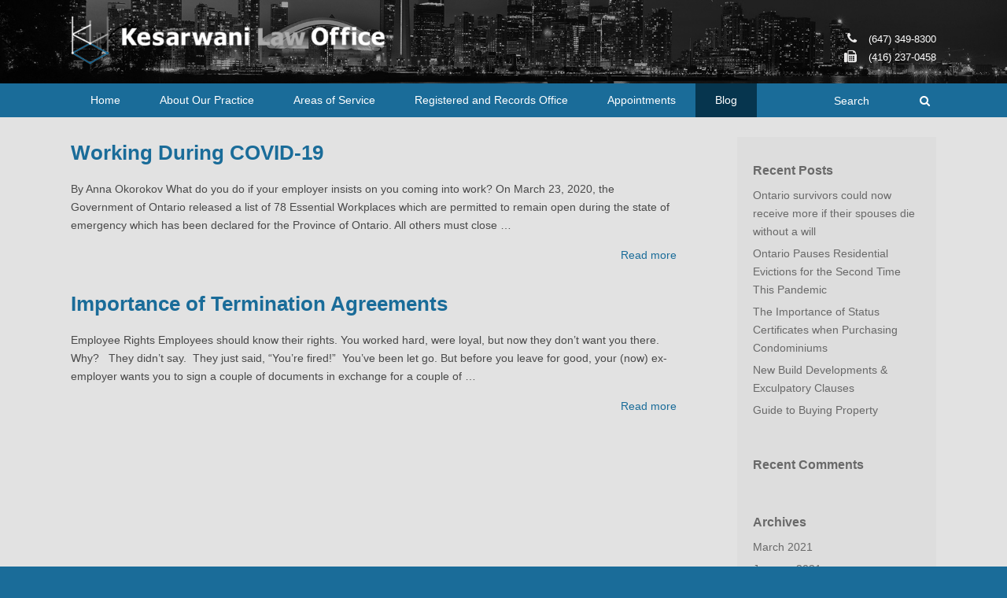

--- FILE ---
content_type: text/html; charset=UTF-8
request_url: http://legal-solutions.ca/tag/termination/
body_size: 35657
content:
<!DOCTYPE html>
<!--[if lt IE 7]>      <html class="no-js lt-ie9 lt-ie8 lt-ie7"> <![endif]-->
<!--[if IE 7]>         <html class="no-js lt-ie9 lt-ie8"> <![endif]-->
<!--[if IE 8]>         <html class="no-js lt-ie9"> <![endif]-->
<!--[if gt IE 8]><!--> <html class="no-js"> <!--<![endif]-->
    <head>
        <meta charset="utf-8">
        <meta http-equiv="X-UA-Compatible" content="IE=edge,chrome=1">
        <title>Kesarwani Law Office | termination Archives - Kesarwani Law Office</title>
        <meta name="viewport" content="width=device-width, initial-scale=1">
        <script src="http://legal-solutions.ca/wp-content/themes/kesarwani/js/vendor/modernizr-2.6.2.min.js"></script>

        <link rel="stylesheet" href="http://legal-solutions.ca/wp-content/themes/kesarwani/css/normalize.min.css">
        <link rel="stylesheet" href="http://legal-solutions.ca/wp-content/themes/kesarwani/css/font-awesome.css">
        <link rel="stylesheet" href="http://legal-solutions.ca/wp-content/themes/kesarwani/js/bxslider/jquery.bxslider.css">
        <link rel="stylesheet" href="http://legal-solutions.ca/wp-content/themes/kesarwani/css/slicknav.css">
        <link rel="stylesheet" href="http://legal-solutions.ca/wp-content/themes/kesarwani/style.css?v=1.1.3">


        <meta name='robots' content='index, follow, max-image-preview:large, max-snippet:-1, max-video-preview:-1' />

	<!-- This site is optimized with the Yoast SEO plugin v23.5 - https://yoast.com/wordpress/plugins/seo/ -->
	<link rel="canonical" href="http://legal-solutions.ca/tag/termination/" />
	<meta property="og:locale" content="en_US" />
	<meta property="og:type" content="article" />
	<meta property="og:title" content="termination Archives - Kesarwani Law Office" />
	<meta property="og:url" content="http://legal-solutions.ca/tag/termination/" />
	<meta property="og:site_name" content="Kesarwani Law Office" />
	<script type="application/ld+json" class="yoast-schema-graph">{"@context":"https://schema.org","@graph":[{"@type":"CollectionPage","@id":"http://legal-solutions.ca/tag/termination/","url":"http://legal-solutions.ca/tag/termination/","name":"termination Archives - Kesarwani Law Office","isPartOf":{"@id":"http://legal-solutions.ca/#website"},"breadcrumb":{"@id":"http://legal-solutions.ca/tag/termination/#breadcrumb"},"inLanguage":"en-CA"},{"@type":"BreadcrumbList","@id":"http://legal-solutions.ca/tag/termination/#breadcrumb","itemListElement":[{"@type":"ListItem","position":1,"name":"Home","item":"http://legal-solutions.ca/"},{"@type":"ListItem","position":2,"name":"termination"}]},{"@type":"WebSite","@id":"http://legal-solutions.ca/#website","url":"http://legal-solutions.ca/","name":"Kesarwani Law Office","description":"Toronto Real Estate and Business Lawyer","potentialAction":[{"@type":"SearchAction","target":{"@type":"EntryPoint","urlTemplate":"http://legal-solutions.ca/?s={search_term_string}"},"query-input":{"@type":"PropertyValueSpecification","valueRequired":true,"valueName":"search_term_string"}}],"inLanguage":"en-CA"}]}</script>
	<!-- / Yoast SEO plugin. -->


<link rel="alternate" type="application/rss+xml" title="Kesarwani Law Office &raquo; termination Tag Feed" href="http://legal-solutions.ca/tag/termination/feed/" />
<script type="text/javascript">
/* <![CDATA[ */
window._wpemojiSettings = {"baseUrl":"https:\/\/s.w.org\/images\/core\/emoji\/15.0.3\/72x72\/","ext":".png","svgUrl":"https:\/\/s.w.org\/images\/core\/emoji\/15.0.3\/svg\/","svgExt":".svg","source":{"concatemoji":"http:\/\/legal-solutions.ca\/wp-includes\/js\/wp-emoji-release.min.js?ver=6.6.2"}};
/*! This file is auto-generated */
!function(i,n){var o,s,e;function c(e){try{var t={supportTests:e,timestamp:(new Date).valueOf()};sessionStorage.setItem(o,JSON.stringify(t))}catch(e){}}function p(e,t,n){e.clearRect(0,0,e.canvas.width,e.canvas.height),e.fillText(t,0,0);var t=new Uint32Array(e.getImageData(0,0,e.canvas.width,e.canvas.height).data),r=(e.clearRect(0,0,e.canvas.width,e.canvas.height),e.fillText(n,0,0),new Uint32Array(e.getImageData(0,0,e.canvas.width,e.canvas.height).data));return t.every(function(e,t){return e===r[t]})}function u(e,t,n){switch(t){case"flag":return n(e,"\ud83c\udff3\ufe0f\u200d\u26a7\ufe0f","\ud83c\udff3\ufe0f\u200b\u26a7\ufe0f")?!1:!n(e,"\ud83c\uddfa\ud83c\uddf3","\ud83c\uddfa\u200b\ud83c\uddf3")&&!n(e,"\ud83c\udff4\udb40\udc67\udb40\udc62\udb40\udc65\udb40\udc6e\udb40\udc67\udb40\udc7f","\ud83c\udff4\u200b\udb40\udc67\u200b\udb40\udc62\u200b\udb40\udc65\u200b\udb40\udc6e\u200b\udb40\udc67\u200b\udb40\udc7f");case"emoji":return!n(e,"\ud83d\udc26\u200d\u2b1b","\ud83d\udc26\u200b\u2b1b")}return!1}function f(e,t,n){var r="undefined"!=typeof WorkerGlobalScope&&self instanceof WorkerGlobalScope?new OffscreenCanvas(300,150):i.createElement("canvas"),a=r.getContext("2d",{willReadFrequently:!0}),o=(a.textBaseline="top",a.font="600 32px Arial",{});return e.forEach(function(e){o[e]=t(a,e,n)}),o}function t(e){var t=i.createElement("script");t.src=e,t.defer=!0,i.head.appendChild(t)}"undefined"!=typeof Promise&&(o="wpEmojiSettingsSupports",s=["flag","emoji"],n.supports={everything:!0,everythingExceptFlag:!0},e=new Promise(function(e){i.addEventListener("DOMContentLoaded",e,{once:!0})}),new Promise(function(t){var n=function(){try{var e=JSON.parse(sessionStorage.getItem(o));if("object"==typeof e&&"number"==typeof e.timestamp&&(new Date).valueOf()<e.timestamp+604800&&"object"==typeof e.supportTests)return e.supportTests}catch(e){}return null}();if(!n){if("undefined"!=typeof Worker&&"undefined"!=typeof OffscreenCanvas&&"undefined"!=typeof URL&&URL.createObjectURL&&"undefined"!=typeof Blob)try{var e="postMessage("+f.toString()+"("+[JSON.stringify(s),u.toString(),p.toString()].join(",")+"));",r=new Blob([e],{type:"text/javascript"}),a=new Worker(URL.createObjectURL(r),{name:"wpTestEmojiSupports"});return void(a.onmessage=function(e){c(n=e.data),a.terminate(),t(n)})}catch(e){}c(n=f(s,u,p))}t(n)}).then(function(e){for(var t in e)n.supports[t]=e[t],n.supports.everything=n.supports.everything&&n.supports[t],"flag"!==t&&(n.supports.everythingExceptFlag=n.supports.everythingExceptFlag&&n.supports[t]);n.supports.everythingExceptFlag=n.supports.everythingExceptFlag&&!n.supports.flag,n.DOMReady=!1,n.readyCallback=function(){n.DOMReady=!0}}).then(function(){return e}).then(function(){var e;n.supports.everything||(n.readyCallback(),(e=n.source||{}).concatemoji?t(e.concatemoji):e.wpemoji&&e.twemoji&&(t(e.twemoji),t(e.wpemoji)))}))}((window,document),window._wpemojiSettings);
/* ]]> */
</script>
<style id='wp-emoji-styles-inline-css' type='text/css'>

	img.wp-smiley, img.emoji {
		display: inline !important;
		border: none !important;
		box-shadow: none !important;
		height: 1em !important;
		width: 1em !important;
		margin: 0 0.07em !important;
		vertical-align: -0.1em !important;
		background: none !important;
		padding: 0 !important;
	}
</style>
<link rel='stylesheet' id='wp-block-library-css' href='http://legal-solutions.ca/wp-includes/css/dist/block-library/style.min.css?ver=6.6.2' type='text/css' media='all' />
<style id='classic-theme-styles-inline-css' type='text/css'>
/*! This file is auto-generated */
.wp-block-button__link{color:#fff;background-color:#32373c;border-radius:9999px;box-shadow:none;text-decoration:none;padding:calc(.667em + 2px) calc(1.333em + 2px);font-size:1.125em}.wp-block-file__button{background:#32373c;color:#fff;text-decoration:none}
</style>
<style id='global-styles-inline-css' type='text/css'>
:root{--wp--preset--aspect-ratio--square: 1;--wp--preset--aspect-ratio--4-3: 4/3;--wp--preset--aspect-ratio--3-4: 3/4;--wp--preset--aspect-ratio--3-2: 3/2;--wp--preset--aspect-ratio--2-3: 2/3;--wp--preset--aspect-ratio--16-9: 16/9;--wp--preset--aspect-ratio--9-16: 9/16;--wp--preset--color--black: #000000;--wp--preset--color--cyan-bluish-gray: #abb8c3;--wp--preset--color--white: #ffffff;--wp--preset--color--pale-pink: #f78da7;--wp--preset--color--vivid-red: #cf2e2e;--wp--preset--color--luminous-vivid-orange: #ff6900;--wp--preset--color--luminous-vivid-amber: #fcb900;--wp--preset--color--light-green-cyan: #7bdcb5;--wp--preset--color--vivid-green-cyan: #00d084;--wp--preset--color--pale-cyan-blue: #8ed1fc;--wp--preset--color--vivid-cyan-blue: #0693e3;--wp--preset--color--vivid-purple: #9b51e0;--wp--preset--gradient--vivid-cyan-blue-to-vivid-purple: linear-gradient(135deg,rgba(6,147,227,1) 0%,rgb(155,81,224) 100%);--wp--preset--gradient--light-green-cyan-to-vivid-green-cyan: linear-gradient(135deg,rgb(122,220,180) 0%,rgb(0,208,130) 100%);--wp--preset--gradient--luminous-vivid-amber-to-luminous-vivid-orange: linear-gradient(135deg,rgba(252,185,0,1) 0%,rgba(255,105,0,1) 100%);--wp--preset--gradient--luminous-vivid-orange-to-vivid-red: linear-gradient(135deg,rgba(255,105,0,1) 0%,rgb(207,46,46) 100%);--wp--preset--gradient--very-light-gray-to-cyan-bluish-gray: linear-gradient(135deg,rgb(238,238,238) 0%,rgb(169,184,195) 100%);--wp--preset--gradient--cool-to-warm-spectrum: linear-gradient(135deg,rgb(74,234,220) 0%,rgb(151,120,209) 20%,rgb(207,42,186) 40%,rgb(238,44,130) 60%,rgb(251,105,98) 80%,rgb(254,248,76) 100%);--wp--preset--gradient--blush-light-purple: linear-gradient(135deg,rgb(255,206,236) 0%,rgb(152,150,240) 100%);--wp--preset--gradient--blush-bordeaux: linear-gradient(135deg,rgb(254,205,165) 0%,rgb(254,45,45) 50%,rgb(107,0,62) 100%);--wp--preset--gradient--luminous-dusk: linear-gradient(135deg,rgb(255,203,112) 0%,rgb(199,81,192) 50%,rgb(65,88,208) 100%);--wp--preset--gradient--pale-ocean: linear-gradient(135deg,rgb(255,245,203) 0%,rgb(182,227,212) 50%,rgb(51,167,181) 100%);--wp--preset--gradient--electric-grass: linear-gradient(135deg,rgb(202,248,128) 0%,rgb(113,206,126) 100%);--wp--preset--gradient--midnight: linear-gradient(135deg,rgb(2,3,129) 0%,rgb(40,116,252) 100%);--wp--preset--font-size--small: 13px;--wp--preset--font-size--medium: 20px;--wp--preset--font-size--large: 36px;--wp--preset--font-size--x-large: 42px;--wp--preset--spacing--20: 0.44rem;--wp--preset--spacing--30: 0.67rem;--wp--preset--spacing--40: 1rem;--wp--preset--spacing--50: 1.5rem;--wp--preset--spacing--60: 2.25rem;--wp--preset--spacing--70: 3.38rem;--wp--preset--spacing--80: 5.06rem;--wp--preset--shadow--natural: 6px 6px 9px rgba(0, 0, 0, 0.2);--wp--preset--shadow--deep: 12px 12px 50px rgba(0, 0, 0, 0.4);--wp--preset--shadow--sharp: 6px 6px 0px rgba(0, 0, 0, 0.2);--wp--preset--shadow--outlined: 6px 6px 0px -3px rgba(255, 255, 255, 1), 6px 6px rgba(0, 0, 0, 1);--wp--preset--shadow--crisp: 6px 6px 0px rgba(0, 0, 0, 1);}:where(.is-layout-flex){gap: 0.5em;}:where(.is-layout-grid){gap: 0.5em;}body .is-layout-flex{display: flex;}.is-layout-flex{flex-wrap: wrap;align-items: center;}.is-layout-flex > :is(*, div){margin: 0;}body .is-layout-grid{display: grid;}.is-layout-grid > :is(*, div){margin: 0;}:where(.wp-block-columns.is-layout-flex){gap: 2em;}:where(.wp-block-columns.is-layout-grid){gap: 2em;}:where(.wp-block-post-template.is-layout-flex){gap: 1.25em;}:where(.wp-block-post-template.is-layout-grid){gap: 1.25em;}.has-black-color{color: var(--wp--preset--color--black) !important;}.has-cyan-bluish-gray-color{color: var(--wp--preset--color--cyan-bluish-gray) !important;}.has-white-color{color: var(--wp--preset--color--white) !important;}.has-pale-pink-color{color: var(--wp--preset--color--pale-pink) !important;}.has-vivid-red-color{color: var(--wp--preset--color--vivid-red) !important;}.has-luminous-vivid-orange-color{color: var(--wp--preset--color--luminous-vivid-orange) !important;}.has-luminous-vivid-amber-color{color: var(--wp--preset--color--luminous-vivid-amber) !important;}.has-light-green-cyan-color{color: var(--wp--preset--color--light-green-cyan) !important;}.has-vivid-green-cyan-color{color: var(--wp--preset--color--vivid-green-cyan) !important;}.has-pale-cyan-blue-color{color: var(--wp--preset--color--pale-cyan-blue) !important;}.has-vivid-cyan-blue-color{color: var(--wp--preset--color--vivid-cyan-blue) !important;}.has-vivid-purple-color{color: var(--wp--preset--color--vivid-purple) !important;}.has-black-background-color{background-color: var(--wp--preset--color--black) !important;}.has-cyan-bluish-gray-background-color{background-color: var(--wp--preset--color--cyan-bluish-gray) !important;}.has-white-background-color{background-color: var(--wp--preset--color--white) !important;}.has-pale-pink-background-color{background-color: var(--wp--preset--color--pale-pink) !important;}.has-vivid-red-background-color{background-color: var(--wp--preset--color--vivid-red) !important;}.has-luminous-vivid-orange-background-color{background-color: var(--wp--preset--color--luminous-vivid-orange) !important;}.has-luminous-vivid-amber-background-color{background-color: var(--wp--preset--color--luminous-vivid-amber) !important;}.has-light-green-cyan-background-color{background-color: var(--wp--preset--color--light-green-cyan) !important;}.has-vivid-green-cyan-background-color{background-color: var(--wp--preset--color--vivid-green-cyan) !important;}.has-pale-cyan-blue-background-color{background-color: var(--wp--preset--color--pale-cyan-blue) !important;}.has-vivid-cyan-blue-background-color{background-color: var(--wp--preset--color--vivid-cyan-blue) !important;}.has-vivid-purple-background-color{background-color: var(--wp--preset--color--vivid-purple) !important;}.has-black-border-color{border-color: var(--wp--preset--color--black) !important;}.has-cyan-bluish-gray-border-color{border-color: var(--wp--preset--color--cyan-bluish-gray) !important;}.has-white-border-color{border-color: var(--wp--preset--color--white) !important;}.has-pale-pink-border-color{border-color: var(--wp--preset--color--pale-pink) !important;}.has-vivid-red-border-color{border-color: var(--wp--preset--color--vivid-red) !important;}.has-luminous-vivid-orange-border-color{border-color: var(--wp--preset--color--luminous-vivid-orange) !important;}.has-luminous-vivid-amber-border-color{border-color: var(--wp--preset--color--luminous-vivid-amber) !important;}.has-light-green-cyan-border-color{border-color: var(--wp--preset--color--light-green-cyan) !important;}.has-vivid-green-cyan-border-color{border-color: var(--wp--preset--color--vivid-green-cyan) !important;}.has-pale-cyan-blue-border-color{border-color: var(--wp--preset--color--pale-cyan-blue) !important;}.has-vivid-cyan-blue-border-color{border-color: var(--wp--preset--color--vivid-cyan-blue) !important;}.has-vivid-purple-border-color{border-color: var(--wp--preset--color--vivid-purple) !important;}.has-vivid-cyan-blue-to-vivid-purple-gradient-background{background: var(--wp--preset--gradient--vivid-cyan-blue-to-vivid-purple) !important;}.has-light-green-cyan-to-vivid-green-cyan-gradient-background{background: var(--wp--preset--gradient--light-green-cyan-to-vivid-green-cyan) !important;}.has-luminous-vivid-amber-to-luminous-vivid-orange-gradient-background{background: var(--wp--preset--gradient--luminous-vivid-amber-to-luminous-vivid-orange) !important;}.has-luminous-vivid-orange-to-vivid-red-gradient-background{background: var(--wp--preset--gradient--luminous-vivid-orange-to-vivid-red) !important;}.has-very-light-gray-to-cyan-bluish-gray-gradient-background{background: var(--wp--preset--gradient--very-light-gray-to-cyan-bluish-gray) !important;}.has-cool-to-warm-spectrum-gradient-background{background: var(--wp--preset--gradient--cool-to-warm-spectrum) !important;}.has-blush-light-purple-gradient-background{background: var(--wp--preset--gradient--blush-light-purple) !important;}.has-blush-bordeaux-gradient-background{background: var(--wp--preset--gradient--blush-bordeaux) !important;}.has-luminous-dusk-gradient-background{background: var(--wp--preset--gradient--luminous-dusk) !important;}.has-pale-ocean-gradient-background{background: var(--wp--preset--gradient--pale-ocean) !important;}.has-electric-grass-gradient-background{background: var(--wp--preset--gradient--electric-grass) !important;}.has-midnight-gradient-background{background: var(--wp--preset--gradient--midnight) !important;}.has-small-font-size{font-size: var(--wp--preset--font-size--small) !important;}.has-medium-font-size{font-size: var(--wp--preset--font-size--medium) !important;}.has-large-font-size{font-size: var(--wp--preset--font-size--large) !important;}.has-x-large-font-size{font-size: var(--wp--preset--font-size--x-large) !important;}
:where(.wp-block-post-template.is-layout-flex){gap: 1.25em;}:where(.wp-block-post-template.is-layout-grid){gap: 1.25em;}
:where(.wp-block-columns.is-layout-flex){gap: 2em;}:where(.wp-block-columns.is-layout-grid){gap: 2em;}
:root :where(.wp-block-pullquote){font-size: 1.5em;line-height: 1.6;}
</style>
<link rel='stylesheet' id='cpsh-shortcodes-css' href='http://legal-solutions.ca/wp-content/plugins/column-shortcodes//assets/css/shortcodes.css?ver=1.0.1' type='text/css' media='all' />
<link rel='stylesheet' id='contact-form-7-css' href='http://legal-solutions.ca/wp-content/plugins/contact-form-7/includes/css/styles.css?ver=5.9.8' type='text/css' media='all' />
<link rel="https://api.w.org/" href="http://legal-solutions.ca/wp-json/" /><link rel="alternate" title="JSON" type="application/json" href="http://legal-solutions.ca/wp-json/wp/v2/tags/14" /><link rel="EditURI" type="application/rsd+xml" title="RSD" href="http://legal-solutions.ca/xmlrpc.php?rsd" />
<meta name="generator" content="WordPress 6.6.2" />

		<!-- GA Google Analytics @ https://m0n.co/ga -->
		<script async src="https://www.googletagmanager.com/gtag/js?id=UA-129174332-1"></script>
		<script>
			window.dataLayer = window.dataLayer || [];
			function gtag(){dataLayer.push(arguments);}
			gtag('js', new Date());
			gtag('config', 'UA-129174332-1');
		</script>

	<style type="text/css">.recentcomments a{display:inline !important;padding:0 !important;margin:0 !important;}</style><link rel="icon" href="http://legal-solutions.ca/wp-content/uploads/2014/12/cropped-KLO_googleplus_inverted-32x32.png" sizes="32x32" />
<link rel="icon" href="http://legal-solutions.ca/wp-content/uploads/2014/12/cropped-KLO_googleplus_inverted-192x192.png" sizes="192x192" />
<link rel="apple-touch-icon" href="http://legal-solutions.ca/wp-content/uploads/2014/12/cropped-KLO_googleplus_inverted-180x180.png" />
<meta name="msapplication-TileImage" content="http://legal-solutions.ca/wp-content/uploads/2014/12/cropped-KLO_googleplus_inverted-270x270.png" />
        
    </head>
    <body>
        <!--[if lt IE 7]>
            <p class="browsehappy">You are using an <strong>outdated</strong> browser. Please <a href="http://browsehappy.com/">upgrade your browser</a> to improve your experience.</p>
        <![endif]-->
        <div id="header-wrapper">
            
            <header id="main-header">
                <div class="wrapper clearfix">
                    <a href="http://legal-solutions.ca" id="logo"><img src="http://legal-solutions.ca/wp-content/themes/kesarwani/images/kesarwani-law-office-logo.png" alt="Kesarwani Law Office" width="400" ></a>
                    <div id="phone">
                        <span><i class="fa fa-phone"></i><a href="tel:6473498300">(647) 349-8300</a></span>
                        <span><i class="fa fa-fax"></i><a href="tel:4162370458">(416) 237-0458</a></span>
                    </div>
                </div>
            </header>    
            <nav id="main-nav" class="clearfix">
                <div class="wrapper">
                    <ul>
                        <li id="menu-item-34" class="menu-item menu-item-type-post_type menu-item-object-page menu-item-home menu-item-34"><a href="http://legal-solutions.ca/">Home</a></li>
<li id="menu-item-31" class="menu-item menu-item-type-post_type menu-item-object-page menu-item-has-children menu-item-31"><a href="http://legal-solutions.ca/practice/">About Our Practice</a>
<ul class="sub-menu">
	<li id="menu-item-207" class="menu-item menu-item-type-post_type menu-item-object-page menu-item-207"><a href="http://legal-solutions.ca/about/lawyers/">Rahul Kesarwani</a></li>
</ul>
</li>
<li id="menu-item-145" class="menu-item menu-item-type-custom menu-item-object-custom menu-item-has-children menu-item-145"><a href="#">Areas of Service</a>
<ul class="sub-menu">
	<li id="menu-item-100" class="menu-item menu-item-type-post_type menu-item-object-page menu-item-100"><a href="http://legal-solutions.ca/service/businesscommercial-law/">Business/Commercial Law</a></li>
	<li id="menu-item-101" class="menu-item menu-item-type-post_type menu-item-object-page menu-item-101"><a href="http://legal-solutions.ca/family-law/">Family Law</a></li>
	<li id="menu-item-188" class="menu-item menu-item-type-post_type menu-item-object-page menu-item-188"><a href="http://legal-solutions.ca/litigation/">Litigation</a></li>
	<li id="menu-item-102" class="menu-item menu-item-type-post_type menu-item-object-page menu-item-102"><a href="http://legal-solutions.ca/private-financing/">Private Financing</a></li>
	<li id="menu-item-103" class="menu-item menu-item-type-post_type menu-item-object-page menu-item-103"><a href="http://legal-solutions.ca/residential-closing-cost-calculator/">Real Estate Law</a></li>
	<li id="menu-item-106" class="menu-item menu-item-type-post_type menu-item-object-page menu-item-106"><a href="http://legal-solutions.ca/wills-estates/">Wills and Estates</a></li>
</ul>
</li>
<li id="menu-item-388" class="menu-item menu-item-type-post_type menu-item-object-page menu-item-388"><a href="http://legal-solutions.ca/corporate-registered-records-office/">Registered and Records Office</a></li>
<li id="menu-item-412" class="menu-item menu-item-type-post_type menu-item-object-page menu-item-412"><a href="http://legal-solutions.ca/?page_id=407">Appointments</a></li>
<li id="menu-item-389" class="menu-item menu-item-type-post_type menu-item-object-page current_page_parent menu-item-389"><a href="http://legal-solutions.ca/blog/">Blog</a></li>
                        <li class="search-form"><form action="http://legal-solutions.ca" method="get"><input type="text" name="s" placeholder="Search"><button><i class="fa fa-search"></i></button></form></li>
                    </ul>
                </div>
            </nav>
                                

        </div>            <div id="content-wrapper">
                <div class="wrapper  clearfix">
                    <div id="content">
                         
<div class="post">
    <h1 class="title"><a href="http://legal-solutions.ca/blogs/working-during-covid-19/">Working During COVID-19</a></h1>
    <div class="post-content">
        <p>By Anna Okorokov What do you do if your employer insists on you coming into work? On March 23, 2020, the Government of Ontario released a list of 78 Essential Workplaces which are permitted to remain open during the state of emergency which has been declared for the Province of Ontario. All others must close &hellip;</p>
        <span class="readmore"><a href="http://legal-solutions.ca/blogs/working-during-covid-19/">Read more</a></span>
    </div>
</div>


<div class="post">
    <h1 class="title"><a href="http://legal-solutions.ca/blogs/imporance-of-termination-agreements/">Importance of Termination Agreements</a></h1>
    <div class="post-content">
        <p>Employee Rights Employees should know their rights. You worked hard, were loyal, but now they don’t want you there. Why?   They didn&#8217;t say.  They just said, “You’re fired!”  You&#8217;ve been let go. But before you leave for good, your (now) ex-employer wants you to sign a couple of documents in exchange for a couple of &hellip;</p>
        <span class="readmore"><a href="http://legal-solutions.ca/blogs/imporance-of-termination-agreements/">Read more</a></span>
    </div>
</div>

<!-- post navigation -->
                    </div>
                    <aside id="sidebar">
                        <!-- <div class="widget">
                            
                            <h3 class="widget-title">Latest News</h3>
                            <ul >
                                <li><a href="#">Lorem ipsum dolor sit amet, consectetur adipiscing elit.</a></li>
                                <li><a href="#">Lorem ipsum dolor sit amet, consectetur adipiscing elit.</a></li>
                                <li><a href="#">Lorem ipsum dolor sit amet, consectetur adipiscing elit.</a></li>
                                <li><a href="#">Lorem ipsum dolor sit amet, consectetur adipiscing elit.</a></li>
                            </ul>
                        </div> -->
                        
		<div id="recent-posts-2" class="widget widget_recent_entries">
		<h3 class="widget-title">Recent Posts</h3>
		<ul>
											<li>
					<a href="http://legal-solutions.ca/blogs/ontario-survivors-could-now-receive-more-if-their-spouses-die-without-a-will/">Ontario survivors could now receive more if their spouses die without a will</a>
									</li>
											<li>
					<a href="http://legal-solutions.ca/blogs/ontario-pauses-residential-evictions-for-the-second-time-this-pandemic/">Ontario Pauses Residential Evictions for the Second Time This Pandemic</a>
									</li>
											<li>
					<a href="http://legal-solutions.ca/blogs/the-importance-of-status-certificates-when-purchasing-condominiums/">The Importance of Status Certificates when Purchasing Condominiums</a>
									</li>
											<li>
					<a href="http://legal-solutions.ca/blogs/new-build-developments-exculpatory-clauses/">New Build Developments &#038; Exculpatory Clauses</a>
									</li>
											<li>
					<a href="http://legal-solutions.ca/blogs/guide-to-buying-property/">Guide to Buying Property</a>
									</li>
					</ul>

		</div><div id="recent-comments-2" class="widget widget_recent_comments"><h3 class="widget-title">Recent Comments</h3><ul id="recentcomments"></ul></div><div id="archives-2" class="widget widget_archive"><h3 class="widget-title">Archives</h3>
			<ul>
					<li><a href='http://legal-solutions.ca/2021/03/'>March 2021</a></li>
	<li><a href='http://legal-solutions.ca/2021/01/'>January 2021</a></li>
	<li><a href='http://legal-solutions.ca/2020/09/'>September 2020</a></li>
	<li><a href='http://legal-solutions.ca/2020/07/'>July 2020</a></li>
	<li><a href='http://legal-solutions.ca/2020/06/'>June 2020</a></li>
	<li><a href='http://legal-solutions.ca/2020/05/'>May 2020</a></li>
	<li><a href='http://legal-solutions.ca/2020/04/'>April 2020</a></li>
	<li><a href='http://legal-solutions.ca/2020/03/'>March 2020</a></li>
	<li><a href='http://legal-solutions.ca/2019/10/'>October 2019</a></li>
	<li><a href='http://legal-solutions.ca/2019/08/'>August 2019</a></li>
	<li><a href='http://legal-solutions.ca/2019/05/'>May 2019</a></li>
	<li><a href='http://legal-solutions.ca/2019/03/'>March 2019</a></li>
	<li><a href='http://legal-solutions.ca/2018/08/'>August 2018</a></li>
	<li><a href='http://legal-solutions.ca/2018/02/'>February 2018</a></li>
	<li><a href='http://legal-solutions.ca/2017/10/'>October 2017</a></li>
	<li><a href='http://legal-solutions.ca/2016/06/'>June 2016</a></li>
	<li><a href='http://legal-solutions.ca/2015/08/'>August 2015</a></li>
	<li><a href='http://legal-solutions.ca/2015/07/'>July 2015</a></li>
	<li><a href='http://legal-solutions.ca/2015/04/'>April 2015</a></li>
	<li><a href='http://legal-solutions.ca/2015/02/'>February 2015</a></li>
	<li><a href='http://legal-solutions.ca/2014/12/'>December 2014</a></li>
			</ul>

			</div><div id="categories-2" class="widget widget_categories"><h3 class="widget-title">Categories</h3>
			<ul>
					<li class="cat-item cat-item-1"><a href="http://legal-solutions.ca/category/blogs/">Blog Entries</a>
</li>
			</ul>

			</div>
                    </aside>            </div>         
        </div>
        <footer id="main-footer">
            <div class="wrapper clearfix">
                <div class="onethird">
                    <img src="http://legal-solutions.ca/wp-content/themes/kesarwani/images/kesarwani-law-office-logo.png" alt="Kesarwani Law Office" width="75%"><br><br>

                    <strong>Head Office</strong><br>  

2121 Lakeshore Blvd. W., Unit #9<br>
Toronto, Ontario<br>
M8V 4E9<br>
                </div>
                <div class="onethird widget">
                    <h3 class="widget-title">Latest News</h3>
                    <ul>
                    
                    <li><a href="http://legal-solutions.ca/blogs/ontario-survivors-could-now-receive-more-if-their-spouses-die-without-a-will/">Ontario survivors could now receive more if their spouses die without a will</a></li><li><a href="http://legal-solutions.ca/blogs/ontario-pauses-residential-evictions-for-the-second-time-this-pandemic/">Ontario Pauses Residential Evictions for the Second Time This Pandemic</a></li><li><a href="http://legal-solutions.ca/blogs/the-importance-of-status-certificates-when-purchasing-condominiums/">The Importance of Status Certificates when Purchasing Condominiums</a></li><li><a href="http://legal-solutions.ca/blogs/new-build-developments-exculpatory-clauses/">New Build Developments &#038; Exculpatory Clauses</a></li><li><a href="http://legal-solutions.ca/blogs/guide-to-buying-property/">Guide to Buying Property</a></li><li><a href="http://legal-solutions.ca/blogs/millennials-making-moves/">Millennials Making Moves !</a></li><li><a href="http://legal-solutions.ca/blogs/mortgage-rule-changes-stricter-requirements-for-homebuyers/">Mortgage Rule Changes: Stricter Requirements for Homebuyers</a></li>                    </ul>
                </div>
                <div class="onethird last-right">
                       <ul>
                            <li id="menu-item-146" class="menu-item menu-item-type-post_type menu-item-object-page menu-item-home menu-item-146"><a href="http://legal-solutions.ca/">Home</a></li>
<li id="menu-item-147" class="menu-item menu-item-type-post_type menu-item-object-page menu-item-147"><a href="http://legal-solutions.ca/practice/">About Our Practice</a></li>
<li id="menu-item-148" class="menu-item menu-item-type-post_type menu-item-object-page menu-item-148"><a href="http://legal-solutions.ca/service/">Areas of Service</a></li>
<li id="menu-item-386" class="menu-item menu-item-type-post_type menu-item-object-page menu-item-386"><a href="http://legal-solutions.ca/corporate-registered-records-office/">Registered and Records Office</a></li>
<li id="menu-item-149" class="menu-item menu-item-type-post_type menu-item-object-page menu-item-149"><a href="http://legal-solutions.ca/contact-us/">Contact Us</a></li>
                           <!-- <li><a href="#">Our Practice</a></li>
                           <li><a href="#">Our Services</a></li>
                           <li><a href="#">Resources</a></li>
                           <li><a href="#">Contact Us</a></li> -->
                       </ul>

                       <a href="https://twitter.com/kesarwanilaw" class="social-icon"><i class="fa fa-twitter"></i></a>
                       <a href="https://www.linkedin.com/company/kesarwani-law-office" class="social-icon"><i class="fa fa-linkedin"></i></a>
                       <a href="https://plus.google.com/+KesarwaniLawOfficeToronto/about" class="social-icon"><i class="fa fa-google-plus"></i></a>
                       <br> <span class="linkedin-follow"> 
<script type="IN/FollowCompany" data-id="1898793" data-counter="none"></script></span>
                   </div>   

            </div>
            <div id="footer-note">
                <div class="wrapper clearfix">
                    
                    <ul>
                        <li class="left">&copy; 2026 Kesarwani Law Office - <a href="http://rebelnetworks.com">Website by Rebelnetworks</a></li>
                        <li id="menu-item-35" class="menu-item menu-item-type-post_type menu-item-object-page menu-item-35"><a href="http://legal-solutions.ca/term-use/">Term of Use</a></li>
<li id="menu-item-36" class="menu-item menu-item-type-post_type menu-item-object-page menu-item-36"><a href="http://legal-solutions.ca/privacy-policy/">Privacy Policy</a></li>
                    </ul>
                </div>
            </div>
        </footer>

        <!-- <script src="//ajax.googleapis.com/ajax/libs/jquery/1.11.1/jquery.min.js"></script> -->
        <script>window.jQuery || document.write('<script src="http://legal-solutions.ca/wp-content/themes/kesarwani/js/vendor/jquery-1.11.1.min.js"><\/script>')</script>
        <script src="//platform.linkedin.com/in.js" type="text/javascript">lang: en_US</script>
        <script src="http://legal-solutions.ca/wp-content/themes/kesarwani/js/bxslider/jquery.bxslider.min.js"></script>
        <script src="http://legal-solutions.ca/wp-content/themes/kesarwani/js/jquery.slicknav.min.js"></script>

       <!--  <script src="http://legal-solutions.ca/wp-content/themes/kesarwani/js/plugins.js"></script> -->
        <script src="http://legal-solutions.ca/wp-content/themes/kesarwani/js/main.js"></script>

        <script>
            (function(b,o,i,l,e,r){b.GoogleAnalyticsObject=l;b[l]||(b[l]=
            function(){(b[l].q=b[l].q||[]).push(arguments)});b[l].l=+new Date;
            e=o.createElement(i);r=o.getElementsByTagName(i)[0];
            e.src='//www.google-analytics.com/analytics.js';
            r.parentNode.insertBefore(e,r)}(window,document,'script','ga'));
            ga('create','UA-57018682-1');ga('send','pageview');
        </script>
        <script type="text/javascript" src="http://legal-solutions.ca/wp-includes/js/dist/hooks.min.js?ver=2810c76e705dd1a53b18" id="wp-hooks-js"></script>
<script type="text/javascript" src="http://legal-solutions.ca/wp-includes/js/dist/i18n.min.js?ver=5e580eb46a90c2b997e6" id="wp-i18n-js"></script>
<script type="text/javascript" id="wp-i18n-js-after">
/* <![CDATA[ */
wp.i18n.setLocaleData( { 'text direction\u0004ltr': [ 'ltr' ] } );
/* ]]> */
</script>
<script type="text/javascript" src="http://legal-solutions.ca/wp-content/plugins/contact-form-7/includes/swv/js/index.js?ver=5.9.8" id="swv-js"></script>
<script type="text/javascript" id="contact-form-7-js-extra">
/* <![CDATA[ */
var wpcf7 = {"api":{"root":"http:\/\/legal-solutions.ca\/wp-json\/","namespace":"contact-form-7\/v1"}};
/* ]]> */
</script>
<script type="text/javascript" id="contact-form-7-js-translations">
/* <![CDATA[ */
( function( domain, translations ) {
	var localeData = translations.locale_data[ domain ] || translations.locale_data.messages;
	localeData[""].domain = domain;
	wp.i18n.setLocaleData( localeData, domain );
} )( "contact-form-7", {"translation-revision-date":"2024-03-18 08:32:04+0000","generator":"GlotPress\/4.0.1","domain":"messages","locale_data":{"messages":{"":{"domain":"messages","plural-forms":"nplurals=2; plural=n != 1;","lang":"en_CA"},"Error:":["Error:"]}},"comment":{"reference":"includes\/js\/index.js"}} );
/* ]]> */
</script>
<script type="text/javascript" src="http://legal-solutions.ca/wp-content/plugins/contact-form-7/includes/js/index.js?ver=5.9.8" id="contact-form-7-js"></script>
    </body>
</html>



--- FILE ---
content_type: text/css; charset=utf-8
request_url: http://legal-solutions.ca/wp-content/themes/kesarwani/style.css?v=1.1.3
body_size: 3720
content:
/*
Theme Name: Kesarwani Law Office
Theme URI: http://rebelnetworks.com
Author: Aggie Warsito
Author URI: http://wordpress.org/
Description: Kesarwani law office theme
Version: 1.0
*/


html,
button,
input,
select,
textarea {
    color: #222;
}

html {
    font-size: 1em;
    line-height: 1.4;
}

::-moz-selection {
    background: #b3d4fc;
    text-shadow: none;
}

::selection {
    background: #b3d4fc;
    text-shadow: none;
}

hr {
    display: block;
    height: 1px;
    border: 0;
    border-top: 1px solid #ccc;
    margin: 1em 0;
    padding: 0;
}

audio,
canvas,
img,
video {
    vertical-align: middle;
}

fieldset {
    border: 0;
    margin: 0;
    padding: 0;
}

textarea {
    resize: vertical;
}

.browsehappy {
    margin: 0.2em 0;
    background: #ccc;
    color: #000;
    padding: 0.2em 0;
}


/* ==========================================================================
   Author's custom styles
   ========================================================================== */
   @import url(http://fonts.googleapis.com/css?family=Open+Sans:300italic,400italic,600italic,700italic,700,300,600,400);
body{
    background: #1a6c99;
    color: #eae9e9;
    font-size: .9em;
    line-height: 1.6;
    font-family: 'Open Sans', sans-serif;
}
a{
    color: #1a6c99
}

/* animate */
#main-nav a,
.widget li,
.button{
    -webkit-transition: all .5s ease;
    -moz-transition: all .5s ease;
    -ms-transition: all .5s ease;
    -o-transition: all .5s ease;
    transition: all .5s ease;
}
.search-form input{
    -webkit-transition: all 1.5s ease;
    -moz-transition: all 1.5s ease;
    -ms-transition: all 1.5s ease;
    -o-transition: all 1.5s ease;
    transition: all 1.5s ease;
}


.wrapper{
    width: 98%;
    max-width: 1100px;
    margin: 0 auto
}

#header-wrapper{
    background: #333 url(images/header-bg.jpg) bottom center;
    background-size: cover;
    padding: 20px 0 0
}
#main-header{
    margin-bottom: 20px
}
#logo{
    float: left;
    display: block;
    width: 400px;
    height: 62px;
}
#phone{
    float: right;
    text-align: right;
    font-size: .9em;
    padding-top: 20px
}
#phone a{
    color: #fff;
    text-decoration: none;
}
#phone span{
    display: block;
    margin-bottom: 3px
}
#phone i{
    margin-right: 15px;
    font-size: 1.2em
}

/*----------- NAVIGATON ------*/
#main-nav{
    background: #1a6c99;
    position: relative;
    z-index: 999;
}
#main-nav ul{
    margin: 0;
    padding: 0
}
#main-nav li{
    float: left;
    margin: 0;
    padding: 0;
    position: relative;
}
#main-nav li.last{
    margin-right: 0
}
#main-nav li ul{
    position: absolute;
    top: 42px;
    background: #383838;
    border-top: solid 1px #06354e;
    display: none;
    width: 245px

}
#main-nav li:hover ul{
    display: block;
}
#main-nav li li{
    width: 100%;
    border-bottom: solid 1px #3c3c3c
}


#main-nav a{
    color: #fff;
    text-decoration: none;
    display: inline-block;
    padding: 10px 25px
}
#main-nav li ul a{
    display: block;
}

#main-nav a:hover, #main-nav .current_page_item a, #main-nav .current_menu_item a, #main-nav .current_page_parent a{
    background: #06354e
}
#main-nav li ul a,
#main-nav .current_page_item ul a,
#main-nav .current_menu_item ul a,
#main-nav .current_page_parent ul a{
    background: transparent;
}
#main-nav li ul a:hover,
#main-nav li ul .current_page_item a,
#main-nav li ul .current_menu_item a,
#main-nav li ul .current_page_parent a{
    background: #1a6c99;
}
#main-nav .search-form{
    float: right;
    padding-top: 12px;
    margin-right: 0
}
.search-form input{
    outline: none;
    width: 100px;
    height: 20px;
    float: left;
    padding: 0;
    border: 0;
    background: transparent;
    color: #fff
}
.slicknav_menu {
    display:none;
}

/* need to be separated */
.search-form input::-webkit-input-placeholder { 
   color: #fff;
   opacity: 1
}
.search-form input:-moz-placeholder{ 
   color: #fff;
   opacity: 1
}
.search-form input::-moz-placeholder{ 
   color: #fff;
   opacity: 1
}
.search-form input:-ms-input-placeholder { 
   color: #fff;
   opacity: 1
}

.search-form input:focus{
    width: 180px
}
.search-form button{
    float: right;
    width: 30px;
    height: 20px;
    background: transparent;
    border: none;
    color: #fff
}

/*-------- Home Page -----*/

.box h3{
    font-size: 1em;
    font-weight: 600;
    margin-bottom: 10px
}
.box{
    font-size: .9em;
    height: 180px
}
#map{
    width: 100%;
    height: 300px;
    color: #000;
}

#twitter a{
    text-decoration: none;

}
#twitter{
    background: #e2e2e2;
    color: #494949;
    padding: 20px;
    margin: 0 auto;
    width: 70%;
    border-radius: 5px;
     line-height: 1.3
}
#twitter ul{
    margin: 15px 0;
    padding: 0;
    list-style: none;

}
#twitter li{
    margin: 0;
    padding: 10px;
    border-top: solid 1px #ccc;
}
.twitter-box{
    max-width: 350px;
    width: 80%;
    margin: 0 auto;
}
.intent-meta{
    display: block;
    font-size: .9em;
    text-align: right;
}
.intent-meta a{
    display: inline-block;
    margin-left: 15px 

}

/* ------ COMMON LAYOUT ------*/
.half{
    width: 49%;
    float: left;
}
.onethird{
    width: 30%;
    float: left;
    margin-right: 3%
}
.box{
    width: 22%;
    float: left;
    margin-right: 3%
}
.padded{
    padding: 50px 0
}
.hightlight-wrapper{
    background: #e2e2e2;
    color: #494949
}
.center{
    margin-left: auto !important;
    margin-right: auto !important;
    text-align: center !important;
    display: block !important;
}
.left{
    float: left !important;
}
.right{
    float: right !important;
}

/*------ content -----*/
h1{font-size: 1.8em; }
h2{ font-size: 1.4em}
h3{ font-size: 1em}
h1,h2,h3{
    margin: 0 0 .5em 
}
.title-bold{
    margin-bottom: 20px;
    font-size: 1.2em
}
.list-news{
    list-style: none;
    margin:  20px 0 0; 
    padding: 0
}
.list-news li{
    margin-bottom: 15px
}
.readmore{
    text-align: right;
    display: block;
    margin-top: 8px
}
.readmore a{
    color: #fff;
    text-decoration: none;
}
#content .readmore a{
    color: #1a6c99
}

#content-wrapper{
    background: #e2e2e2;
    color: #494949;
    padding: 25px 0;    
}
#content{
    float: left;
    width: 70%;
    float: left;
}
.title a{
    text-decoration: none;
}
.post{
    margin-bottom: 30px;
}

/*--------- SIDEBAR -------*/
#sidebar{
    width: 23%;
    float: right;
    color: #696969;
    background: #ddd
}
#sidebar a{
    color: #696969
}
#sidebar a:hover{
    color: #333
}
#sidebar .widget{
    margin-top: 20px;
    padding: 10px 20px;
}
.widget ul{
    list-style: none;
    margin: 0;
    padding: 0 
}
.widget ul li{
    margin-bottom: 5px
}
.widget ul li:hover{
    margin-left: -10px;
    margin-right: 10px;
}
.widget ul a{
    text-decoration: none;
    display: inline-block;
}
.widget-title{
    font-size: 1.1em
}


/*-------- icons ---------*/
.icon{
    display: inline-block;
    color: #fff;
    font-size: 3em;
    line-height: 1;
    margin-bottom: 20px
}
.icon.block{
    text-align: center;
    margin: 0 auto 20px;
    text-align: center;
    vertical-align: middle;
    background: #1a6c99;
    border-radius: 50%;
    padding: 25px;
    width: 40px;
    height: 40px;
}

/* ------   SLIDER ------*/
#slider{
    overflow: hidden;
    color: #eae9e9;
    height: 250px
}
.slider-wrapper{
    padding: 60px 0;
    width: 100%;
    overflow: hidden;

}
.slide{
    width: 100%;
    float: left
}
.slide blockquote{
    margin: 1em 0
}
#slider .title{
    font-size: 1.3em;
    font-weight: 400
}
.bx-wrapper .bx-pager.bx-default-pager a{
    background: #1a6c99
}
.bx-wrapper .bx-pager.bx-default-pager a:hover, .bx-wrapper .bx-pager.bx-default-pager a.active{
    background: #59c4ff
}
.bx-wrapper .bx-pager{
    bottom: -90px;
}
.bx-controls{
    overflow: hidden;
}



/*-------- FOOTER ------*/
#main-footer{
    background: #4a4a4a;
    color: #e2e2e2;
    padding-top: 30px;
    font-size: .9em
}
#main-footer a{
    color: #fff
}
#footer-note{
    background: #383838;
    font-size: .9em;
    padding: 10px 0;
    margin: 20px 0 0
}
#footer-note ul{
    margin: 0;
    padding: 0;
    width: 100%;
    list-style: none;
    text-align: right;
    display: block;
}
#footer-note li{
    display: inline-block;
    margin-right: 25px
}
#footer-note li.last{
    margin-right: 0
}
#footer-note li a{
    text-decoration: none;
}
.last-right{
    float: right;
    text-align: right;
    margin-right: 0
}
#main-footer .last-right ul{
    list-style: none;
    padding: 0
}
#main-footer .last-right a{
    text-decoration: none;
    font-size: 1.1em;
    font-weight: 300 
}
.social-icon .fa{
    font-size: 1.6em;
    margin-left: 10px
}
.linkedin-follow{
    margin-top: 10px;
    display: inline-block;

}


/* =WordPress Core
-------------------------------------------------------------- */
.alignnone {
    margin: 5px 20px 20px 0;
}

.aligncenter,
div.aligncenter {
    display: block;
    margin: 5px auto 5px auto;
}

.alignright {
    float:right;
    margin: 5px 0 20px 20px;
}

.alignleft {
    float: left;
    margin: 5px 20px 20px 0;
}

.aligncenter {
    display: block;
    margin: 5px auto 5px auto;
}

a img.alignright {
    float: right;
    margin: 5px 0 20px 20px;
}

a img.alignnone {
    margin: 5px 20px 20px 0;
}

a img.alignleft {
    float: left;
    margin: 5px 20px 20px 0;
}

a img.aligncenter {
    display: block;
    margin-left: auto;
    margin-right: auto
}

.wp-caption {
    background: #fff;
    border: 1px solid #f0f0f0;
    max-width: 96%; /* Image does not overflow the content area */
    padding: 5px 3px 10px;
    text-align: center;
}

.wp-caption.alignnone {
    margin: 5px 20px 20px 0;
}

.wp-caption.alignleft {
    margin: 5px 20px 20px 0;
}

.wp-caption.alignright {
    margin: 5px 0 20px 20px;
}

.wp-caption img {
    border: 0 none;
    height: auto;
    margin: 0;
    max-width: 98.5%;
    padding: 0;
    width: auto;
}

.wp-caption p.wp-caption-text {
    font-size: 11px;
    line-height: 17px;
    margin: 0;
    padding: 0 4px 5px;
}


/* Form */
#content input, #content textarea{
    max-width: 85%
}
#content input[type=text],
#content input[type=email],
#content input[type=phone],
#content input[type=search],
#content textarea{
    border: solid 1px #cacaca;
    background: #fff;
    padding: 5px 10px
}



/*----- button  -----*/
.button, input[type=submit]{
    display: inline-block;
    padding: 15px 20px;
    background: #1a6c99;
    color: #fff;
    text-decoration: none;
    margin: 10px auto;
    border: none;
}
.button:hover, input[type=submit]:hover{
    background: #034c74
}
.button.small{
    padding: 10px 15px;
    font-size: 1em
}
#calculator-form{
    line-height: 1.7
}
#calculator-form label{
    display: block;
}
#calculator-form h2{
    margin-top: 15px
}
#calculator-form input{
    font-weight: bold;
    width: auto;
    min-width: 10px;
    max-width: 300px;
    display: inline-block;
}



/* ==========================================================================
   Media Queries
   ========================================================================== */

@media (max-width: 960px) and (min-width: 768px){
    
    .box{
        width: 47%;
        float: left;
        margin-right: 3%;
        margin-bottom: 40px;
        height: 150px;
    }
    body{
        width: 100%;
        min-width: 769px
    }
    .wrapper{
        width: 98%;
    }

    img{
        max-width: 100%;
        height: auto;
    }

}
@media (max-width: 765px) {
    img{
        max-width: 100%;
        height: auto;
    }
    .slicknav_menu {
        display: block;
        background: #1a6c99;
        padding: 0
    }
    .slicknav_nav{

        background: #333
    }
    .slicknav_btn{
        background: #333
    }
    .slider-wrapper{
       display: none;
       background: rgba(0,0,0,.3)
    }
    .slider-wrapper .half{
        width: 80%;
        padding: 10px 10%
    }
    #slider{
        height: 300px ;
    }
    #logo{
        margin: 0 auto;
        display: block;
        float: none;
        width: 400px
    }
    #phone{
        float: none;
        text-align: center;
    }
    #phone span{
        display: inline-block;
        margin-right: 20px
    }
    .slicknav_nav ul{
        margin: 0;
        padding: 0 
    }
    .slicknav_menutxt{
        display: none;
    }
    #main-nav{
        display: none;
    }
    #main-header{
        margin-bottom: 0;
        padding: 40px 0
    }
    body{
        font-size: 1em;
    }
   
    .half,.onethird, .twothird, .box, .widget, #content, #sidebar{
        width: 100%;
        float: none;
        margin-bottom: 15px

    }
    .last-right{
        float: none;
        text-align: left;
    }

    #main-nav li,
    #footer-note li{
        float: none;
        width: 100%;
        text-align: left;
    }
    #main-nav li a{
        display: block;
    }
    .search-form{
        padding: 10px 15px; 
        display: block;
        float: none !important;
        overflow: hidden;
        width: auto;
    }
    .search-form input,
    .search-form input:focus{
        width: 100% !important
    }
    .search-form button{
        margin-left: -65px !important
    }
    #main-footer{
        overflow: hidden;
    }
}
@media print,
       (-o-min-device-pixel-ratio: 5/4),
       (-webkit-min-device-pixel-ratio: 1.25),
       (min-resolution: 120dpi) {

}

/* ==========================================================================
   Helper classes
   ========================================================================== */

.ir {
    background-color: transparent;
    border: 0;
    overflow: hidden;
    *text-indent: -9999px;
}

.ir:before {
    content: "";
    display: block;
    width: 0;
    height: 150%;
}

.hidden {
    display: none !important;
    visibility: hidden;
}

.visuallyhidden {
    border: 0;
    clip: rect(0 0 0 0);
    height: 1px;
    margin: -1px;
    overflow: hidden;
    padding: 0;
    position: absolute;
    width: 1px;
}

.visuallyhidden.focusable:active,
.visuallyhidden.focusable:focus {
    clip: auto;
    height: auto;
    margin: 0;
    overflow: visible;
    position: static;
    width: auto;
}

.invisible {
    visibility: hidden;
}

.clearfix:before,
.clearfix:after {
    content: " ";
    display: table;
}

.clearfix:after {
    clear: both;
}

.clearfix {
    *zoom: 1;
}

/* ==========================================================================
   Print styles
   ========================================================================== */

@media print {
    * {
        background: transparent !important;
        color: #000 !important;
        box-shadow: none !important;
        text-shadow: none !important;
    }

    a,
    a:visited {
        text-decoration: underline;
    }

    a[href]:after {
        content: " (" attr(href) ")";
    }

    abbr[title]:after {
        content: " (" attr(title) ")";
    }

    .ir a:after,
    a[href^="javascript:"]:after,
    a[href^="#"]:after {
        content: "";
    }

    pre,
    blockquote {
        border: 1px solid #999;
        page-break-inside: avoid;
    }

    thead {
        display: table-header-group;
    }

    tr,
    img {
        page-break-inside: avoid;
    }

    img {
        max-width: 100% !important;
    }

    @page {
        margin: 0.5cm;
    }

    p,
    h2,
    h3 {
        orphans: 3;
        widows: 3;
    }

    h2,
    h3 {
        page-break-after: avoid;
    }
}

--- FILE ---
content_type: application/javascript; charset=utf-8
request_url: http://legal-solutions.ca/wp-content/themes/kesarwani/js/main.js
body_size: 172
content:

jQuery(document).ready(function($){

    $('#slider').bxSlider({
		mode: 'fade',
		pager: true,
		auto: true,
		controls: false,
		speed: 1500,
		pause: 10000
    });

	$('#main-nav').slicknav();
});

--- FILE ---
content_type: text/plain
request_url: https://www.google-analytics.com/j/collect?v=1&_v=j102&a=930673882&t=pageview&_s=1&dl=http%3A%2F%2Flegal-solutions.ca%2Ftag%2Ftermination%2F&ul=en-us%40posix&dt=Kesarwani%20Law%20Office%20%7C%20termination%20Archives%20-%20Kesarwani%20Law%20Office&sr=1280x720&vp=1280x720&_u=IEBAAAABAAAAAC~&jid=245607435&gjid=336991835&cid=1846894158.1768820300&tid=UA-57018682-1&_gid=877489889.1768820300&_r=1&_slc=1&z=638603739
body_size: -451
content:
2,cG-LK7Z6DKDL0